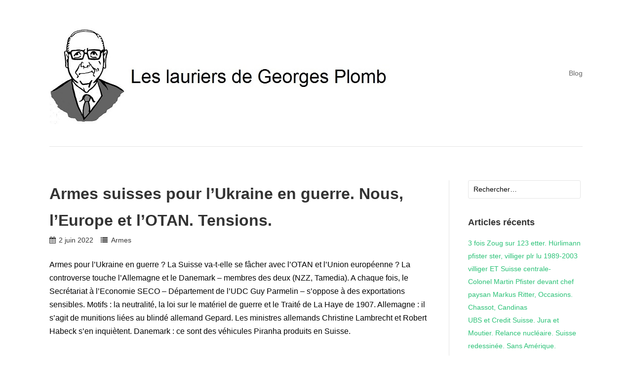

--- FILE ---
content_type: text/html; charset=UTF-8
request_url: https://georges-plomb.ch/2022/06/02/armes-suisses-pour-lukraine-en-guerre-nous-leurope-et-lotan-tensions/
body_size: 13301
content:
<!DOCTYPE html>
<html lang="fr-FR">
<head>
<meta charset="UTF-8">
<link rel="profile" href="http://gmpg.org/xfn/11">
<link rel="pingback" href="https://georges-plomb.ch/xmlrpc.php">

<title>Armes suisses pour l&rsquo;Ukraine en guerre. Nous, l&rsquo;Europe et l&rsquo;OTAN. Tensions. &#8211; Les lauriers de Georges Plomb</title>
<meta name='robots' content='max-image-preview:large' />
<link rel="alternate" type="application/rss+xml" title="Les lauriers de Georges Plomb &raquo; Flux" href="https://georges-plomb.ch/feed/" />
<link rel="alternate" type="application/rss+xml" title="Les lauriers de Georges Plomb &raquo; Flux des commentaires" href="https://georges-plomb.ch/comments/feed/" />
<link rel="alternate" title="oEmbed (JSON)" type="application/json+oembed" href="https://georges-plomb.ch/wp-json/oembed/1.0/embed?url=https%3A%2F%2Fgeorges-plomb.ch%2F2022%2F06%2F02%2Farmes-suisses-pour-lukraine-en-guerre-nous-leurope-et-lotan-tensions%2F" />
<link rel="alternate" title="oEmbed (XML)" type="text/xml+oembed" href="https://georges-plomb.ch/wp-json/oembed/1.0/embed?url=https%3A%2F%2Fgeorges-plomb.ch%2F2022%2F06%2F02%2Farmes-suisses-pour-lukraine-en-guerre-nous-leurope-et-lotan-tensions%2F&#038;format=xml" />
		<!-- This site uses the Google Analytics by MonsterInsights plugin v9.11.1 - Using Analytics tracking - https://www.monsterinsights.com/ -->
		<!-- Remarque : MonsterInsights n’est actuellement pas configuré sur ce site. Le propriétaire doit authentifier son compte Google Analytics dans les réglages de MonsterInsights.  -->
					<!-- No tracking code set -->
				<!-- / Google Analytics by MonsterInsights -->
		<style id='wp-img-auto-sizes-contain-inline-css' type='text/css'>
img:is([sizes=auto i],[sizes^="auto," i]){contain-intrinsic-size:3000px 1500px}
/*# sourceURL=wp-img-auto-sizes-contain-inline-css */
</style>
<style id='wp-emoji-styles-inline-css' type='text/css'>

	img.wp-smiley, img.emoji {
		display: inline !important;
		border: none !important;
		box-shadow: none !important;
		height: 1em !important;
		width: 1em !important;
		margin: 0 0.07em !important;
		vertical-align: -0.1em !important;
		background: none !important;
		padding: 0 !important;
	}
/*# sourceURL=wp-emoji-styles-inline-css */
</style>
<style id='wp-block-library-inline-css' type='text/css'>
:root{--wp-block-synced-color:#7a00df;--wp-block-synced-color--rgb:122,0,223;--wp-bound-block-color:var(--wp-block-synced-color);--wp-editor-canvas-background:#ddd;--wp-admin-theme-color:#007cba;--wp-admin-theme-color--rgb:0,124,186;--wp-admin-theme-color-darker-10:#006ba1;--wp-admin-theme-color-darker-10--rgb:0,107,160.5;--wp-admin-theme-color-darker-20:#005a87;--wp-admin-theme-color-darker-20--rgb:0,90,135;--wp-admin-border-width-focus:2px}@media (min-resolution:192dpi){:root{--wp-admin-border-width-focus:1.5px}}.wp-element-button{cursor:pointer}:root .has-very-light-gray-background-color{background-color:#eee}:root .has-very-dark-gray-background-color{background-color:#313131}:root .has-very-light-gray-color{color:#eee}:root .has-very-dark-gray-color{color:#313131}:root .has-vivid-green-cyan-to-vivid-cyan-blue-gradient-background{background:linear-gradient(135deg,#00d084,#0693e3)}:root .has-purple-crush-gradient-background{background:linear-gradient(135deg,#34e2e4,#4721fb 50%,#ab1dfe)}:root .has-hazy-dawn-gradient-background{background:linear-gradient(135deg,#faaca8,#dad0ec)}:root .has-subdued-olive-gradient-background{background:linear-gradient(135deg,#fafae1,#67a671)}:root .has-atomic-cream-gradient-background{background:linear-gradient(135deg,#fdd79a,#004a59)}:root .has-nightshade-gradient-background{background:linear-gradient(135deg,#330968,#31cdcf)}:root .has-midnight-gradient-background{background:linear-gradient(135deg,#020381,#2874fc)}:root{--wp--preset--font-size--normal:16px;--wp--preset--font-size--huge:42px}.has-regular-font-size{font-size:1em}.has-larger-font-size{font-size:2.625em}.has-normal-font-size{font-size:var(--wp--preset--font-size--normal)}.has-huge-font-size{font-size:var(--wp--preset--font-size--huge)}.has-text-align-center{text-align:center}.has-text-align-left{text-align:left}.has-text-align-right{text-align:right}.has-fit-text{white-space:nowrap!important}#end-resizable-editor-section{display:none}.aligncenter{clear:both}.items-justified-left{justify-content:flex-start}.items-justified-center{justify-content:center}.items-justified-right{justify-content:flex-end}.items-justified-space-between{justify-content:space-between}.screen-reader-text{border:0;clip-path:inset(50%);height:1px;margin:-1px;overflow:hidden;padding:0;position:absolute;width:1px;word-wrap:normal!important}.screen-reader-text:focus{background-color:#ddd;clip-path:none;color:#444;display:block;font-size:1em;height:auto;left:5px;line-height:normal;padding:15px 23px 14px;text-decoration:none;top:5px;width:auto;z-index:100000}html :where(.has-border-color){border-style:solid}html :where([style*=border-top-color]){border-top-style:solid}html :where([style*=border-right-color]){border-right-style:solid}html :where([style*=border-bottom-color]){border-bottom-style:solid}html :where([style*=border-left-color]){border-left-style:solid}html :where([style*=border-width]){border-style:solid}html :where([style*=border-top-width]){border-top-style:solid}html :where([style*=border-right-width]){border-right-style:solid}html :where([style*=border-bottom-width]){border-bottom-style:solid}html :where([style*=border-left-width]){border-left-style:solid}html :where(img[class*=wp-image-]){height:auto;max-width:100%}:where(figure){margin:0 0 1em}html :where(.is-position-sticky){--wp-admin--admin-bar--position-offset:var(--wp-admin--admin-bar--height,0px)}@media screen and (max-width:600px){html :where(.is-position-sticky){--wp-admin--admin-bar--position-offset:0px}}

/*# sourceURL=wp-block-library-inline-css */
</style><style id='global-styles-inline-css' type='text/css'>
:root{--wp--preset--aspect-ratio--square: 1;--wp--preset--aspect-ratio--4-3: 4/3;--wp--preset--aspect-ratio--3-4: 3/4;--wp--preset--aspect-ratio--3-2: 3/2;--wp--preset--aspect-ratio--2-3: 2/3;--wp--preset--aspect-ratio--16-9: 16/9;--wp--preset--aspect-ratio--9-16: 9/16;--wp--preset--color--black: #000000;--wp--preset--color--cyan-bluish-gray: #abb8c3;--wp--preset--color--white: #ffffff;--wp--preset--color--pale-pink: #f78da7;--wp--preset--color--vivid-red: #cf2e2e;--wp--preset--color--luminous-vivid-orange: #ff6900;--wp--preset--color--luminous-vivid-amber: #fcb900;--wp--preset--color--light-green-cyan: #7bdcb5;--wp--preset--color--vivid-green-cyan: #00d084;--wp--preset--color--pale-cyan-blue: #8ed1fc;--wp--preset--color--vivid-cyan-blue: #0693e3;--wp--preset--color--vivid-purple: #9b51e0;--wp--preset--gradient--vivid-cyan-blue-to-vivid-purple: linear-gradient(135deg,rgb(6,147,227) 0%,rgb(155,81,224) 100%);--wp--preset--gradient--light-green-cyan-to-vivid-green-cyan: linear-gradient(135deg,rgb(122,220,180) 0%,rgb(0,208,130) 100%);--wp--preset--gradient--luminous-vivid-amber-to-luminous-vivid-orange: linear-gradient(135deg,rgb(252,185,0) 0%,rgb(255,105,0) 100%);--wp--preset--gradient--luminous-vivid-orange-to-vivid-red: linear-gradient(135deg,rgb(255,105,0) 0%,rgb(207,46,46) 100%);--wp--preset--gradient--very-light-gray-to-cyan-bluish-gray: linear-gradient(135deg,rgb(238,238,238) 0%,rgb(169,184,195) 100%);--wp--preset--gradient--cool-to-warm-spectrum: linear-gradient(135deg,rgb(74,234,220) 0%,rgb(151,120,209) 20%,rgb(207,42,186) 40%,rgb(238,44,130) 60%,rgb(251,105,98) 80%,rgb(254,248,76) 100%);--wp--preset--gradient--blush-light-purple: linear-gradient(135deg,rgb(255,206,236) 0%,rgb(152,150,240) 100%);--wp--preset--gradient--blush-bordeaux: linear-gradient(135deg,rgb(254,205,165) 0%,rgb(254,45,45) 50%,rgb(107,0,62) 100%);--wp--preset--gradient--luminous-dusk: linear-gradient(135deg,rgb(255,203,112) 0%,rgb(199,81,192) 50%,rgb(65,88,208) 100%);--wp--preset--gradient--pale-ocean: linear-gradient(135deg,rgb(255,245,203) 0%,rgb(182,227,212) 50%,rgb(51,167,181) 100%);--wp--preset--gradient--electric-grass: linear-gradient(135deg,rgb(202,248,128) 0%,rgb(113,206,126) 100%);--wp--preset--gradient--midnight: linear-gradient(135deg,rgb(2,3,129) 0%,rgb(40,116,252) 100%);--wp--preset--font-size--small: 13px;--wp--preset--font-size--medium: 20px;--wp--preset--font-size--large: 36px;--wp--preset--font-size--x-large: 42px;--wp--preset--spacing--20: 0.44rem;--wp--preset--spacing--30: 0.67rem;--wp--preset--spacing--40: 1rem;--wp--preset--spacing--50: 1.5rem;--wp--preset--spacing--60: 2.25rem;--wp--preset--spacing--70: 3.38rem;--wp--preset--spacing--80: 5.06rem;--wp--preset--shadow--natural: 6px 6px 9px rgba(0, 0, 0, 0.2);--wp--preset--shadow--deep: 12px 12px 50px rgba(0, 0, 0, 0.4);--wp--preset--shadow--sharp: 6px 6px 0px rgba(0, 0, 0, 0.2);--wp--preset--shadow--outlined: 6px 6px 0px -3px rgb(255, 255, 255), 6px 6px rgb(0, 0, 0);--wp--preset--shadow--crisp: 6px 6px 0px rgb(0, 0, 0);}:where(.is-layout-flex){gap: 0.5em;}:where(.is-layout-grid){gap: 0.5em;}body .is-layout-flex{display: flex;}.is-layout-flex{flex-wrap: wrap;align-items: center;}.is-layout-flex > :is(*, div){margin: 0;}body .is-layout-grid{display: grid;}.is-layout-grid > :is(*, div){margin: 0;}:where(.wp-block-columns.is-layout-flex){gap: 2em;}:where(.wp-block-columns.is-layout-grid){gap: 2em;}:where(.wp-block-post-template.is-layout-flex){gap: 1.25em;}:where(.wp-block-post-template.is-layout-grid){gap: 1.25em;}.has-black-color{color: var(--wp--preset--color--black) !important;}.has-cyan-bluish-gray-color{color: var(--wp--preset--color--cyan-bluish-gray) !important;}.has-white-color{color: var(--wp--preset--color--white) !important;}.has-pale-pink-color{color: var(--wp--preset--color--pale-pink) !important;}.has-vivid-red-color{color: var(--wp--preset--color--vivid-red) !important;}.has-luminous-vivid-orange-color{color: var(--wp--preset--color--luminous-vivid-orange) !important;}.has-luminous-vivid-amber-color{color: var(--wp--preset--color--luminous-vivid-amber) !important;}.has-light-green-cyan-color{color: var(--wp--preset--color--light-green-cyan) !important;}.has-vivid-green-cyan-color{color: var(--wp--preset--color--vivid-green-cyan) !important;}.has-pale-cyan-blue-color{color: var(--wp--preset--color--pale-cyan-blue) !important;}.has-vivid-cyan-blue-color{color: var(--wp--preset--color--vivid-cyan-blue) !important;}.has-vivid-purple-color{color: var(--wp--preset--color--vivid-purple) !important;}.has-black-background-color{background-color: var(--wp--preset--color--black) !important;}.has-cyan-bluish-gray-background-color{background-color: var(--wp--preset--color--cyan-bluish-gray) !important;}.has-white-background-color{background-color: var(--wp--preset--color--white) !important;}.has-pale-pink-background-color{background-color: var(--wp--preset--color--pale-pink) !important;}.has-vivid-red-background-color{background-color: var(--wp--preset--color--vivid-red) !important;}.has-luminous-vivid-orange-background-color{background-color: var(--wp--preset--color--luminous-vivid-orange) !important;}.has-luminous-vivid-amber-background-color{background-color: var(--wp--preset--color--luminous-vivid-amber) !important;}.has-light-green-cyan-background-color{background-color: var(--wp--preset--color--light-green-cyan) !important;}.has-vivid-green-cyan-background-color{background-color: var(--wp--preset--color--vivid-green-cyan) !important;}.has-pale-cyan-blue-background-color{background-color: var(--wp--preset--color--pale-cyan-blue) !important;}.has-vivid-cyan-blue-background-color{background-color: var(--wp--preset--color--vivid-cyan-blue) !important;}.has-vivid-purple-background-color{background-color: var(--wp--preset--color--vivid-purple) !important;}.has-black-border-color{border-color: var(--wp--preset--color--black) !important;}.has-cyan-bluish-gray-border-color{border-color: var(--wp--preset--color--cyan-bluish-gray) !important;}.has-white-border-color{border-color: var(--wp--preset--color--white) !important;}.has-pale-pink-border-color{border-color: var(--wp--preset--color--pale-pink) !important;}.has-vivid-red-border-color{border-color: var(--wp--preset--color--vivid-red) !important;}.has-luminous-vivid-orange-border-color{border-color: var(--wp--preset--color--luminous-vivid-orange) !important;}.has-luminous-vivid-amber-border-color{border-color: var(--wp--preset--color--luminous-vivid-amber) !important;}.has-light-green-cyan-border-color{border-color: var(--wp--preset--color--light-green-cyan) !important;}.has-vivid-green-cyan-border-color{border-color: var(--wp--preset--color--vivid-green-cyan) !important;}.has-pale-cyan-blue-border-color{border-color: var(--wp--preset--color--pale-cyan-blue) !important;}.has-vivid-cyan-blue-border-color{border-color: var(--wp--preset--color--vivid-cyan-blue) !important;}.has-vivid-purple-border-color{border-color: var(--wp--preset--color--vivid-purple) !important;}.has-vivid-cyan-blue-to-vivid-purple-gradient-background{background: var(--wp--preset--gradient--vivid-cyan-blue-to-vivid-purple) !important;}.has-light-green-cyan-to-vivid-green-cyan-gradient-background{background: var(--wp--preset--gradient--light-green-cyan-to-vivid-green-cyan) !important;}.has-luminous-vivid-amber-to-luminous-vivid-orange-gradient-background{background: var(--wp--preset--gradient--luminous-vivid-amber-to-luminous-vivid-orange) !important;}.has-luminous-vivid-orange-to-vivid-red-gradient-background{background: var(--wp--preset--gradient--luminous-vivid-orange-to-vivid-red) !important;}.has-very-light-gray-to-cyan-bluish-gray-gradient-background{background: var(--wp--preset--gradient--very-light-gray-to-cyan-bluish-gray) !important;}.has-cool-to-warm-spectrum-gradient-background{background: var(--wp--preset--gradient--cool-to-warm-spectrum) !important;}.has-blush-light-purple-gradient-background{background: var(--wp--preset--gradient--blush-light-purple) !important;}.has-blush-bordeaux-gradient-background{background: var(--wp--preset--gradient--blush-bordeaux) !important;}.has-luminous-dusk-gradient-background{background: var(--wp--preset--gradient--luminous-dusk) !important;}.has-pale-ocean-gradient-background{background: var(--wp--preset--gradient--pale-ocean) !important;}.has-electric-grass-gradient-background{background: var(--wp--preset--gradient--electric-grass) !important;}.has-midnight-gradient-background{background: var(--wp--preset--gradient--midnight) !important;}.has-small-font-size{font-size: var(--wp--preset--font-size--small) !important;}.has-medium-font-size{font-size: var(--wp--preset--font-size--medium) !important;}.has-large-font-size{font-size: var(--wp--preset--font-size--large) !important;}.has-x-large-font-size{font-size: var(--wp--preset--font-size--x-large) !important;}
/*# sourceURL=global-styles-inline-css */
</style>

<style id='classic-theme-styles-inline-css' type='text/css'>
/*! This file is auto-generated */
.wp-block-button__link{color:#fff;background-color:#32373c;border-radius:9999px;box-shadow:none;text-decoration:none;padding:calc(.667em + 2px) calc(1.333em + 2px);font-size:1.125em}.wp-block-file__button{background:#32373c;color:#fff;text-decoration:none}
/*# sourceURL=/wp-includes/css/classic-themes.min.css */
</style>
<link rel='stylesheet' id='puro-style-css' href='https://georges-plomb.ch/wp-content/themes/puro/style.css' type='text/css' media='all' />
<link rel='stylesheet' id='font-awesome-css' href='https://georges-plomb.ch/wp-content/themes/puro/font-awesome/css/font-awesome.min.css' type='text/css' media='all' />
<script type="text/javascript" src="https://georges-plomb.ch/wp-includes/js/jquery/jquery.min.js" id="jquery-core-js"></script>
<script type="text/javascript" src="https://georges-plomb.ch/wp-includes/js/jquery/jquery-migrate.min.js" id="jquery-migrate-js"></script>
<script type="text/javascript" src="https://georges-plomb.ch/wp-content/themes/puro/js/jquery.theme-main.min.js" id="puro-main-js"></script>
<script type="text/javascript" src="https://georges-plomb.ch/wp-content/themes/puro/js/skip-link-focus-fix.js" id="puro-skip-link-focus-fix-js"></script>
<script type="text/javascript" src="https://georges-plomb.ch/wp-content/themes/puro/js/jquery.fitvids.min.js" id="jquery-fitvids-js"></script>
<link rel="https://api.w.org/" href="https://georges-plomb.ch/wp-json/" /><link rel="alternate" title="JSON" type="application/json" href="https://georges-plomb.ch/wp-json/wp/v2/posts/6853" /><link rel="EditURI" type="application/rsd+xml" title="RSD" href="https://georges-plomb.ch/xmlrpc.php?rsd" />
<meta name="generator" content="WordPress 6.9" />
<link rel="canonical" href="https://georges-plomb.ch/2022/06/02/armes-suisses-pour-lukraine-en-guerre-nous-leurope-et-lotan-tensions/" />
<link rel='shortlink' href='https://georges-plomb.ch/?p=6853' />
	<style type="text/css" id="puro-menu-css"> 
		@media (max-width: 768px) {
			.site-branding { float: left }
			.rtl .site-branding { float: right; padding-right: 0 }
			.responsive-menu .main-navigation ul { display: none } 
			.responsive-menu .menu-toggle { display: block }
			.main-navigation { float: right }
		}			
	</style>
	<meta name="viewport" content="width=device-width, initial-scale=1" /><style type="text/css" id="customizer-css">body, button, input, select, textarea { font-family: "Arial", Arial, Helvetica, sans-serif; font-weight: 400 }  body, button, input, select, textarea, .entry-footer .edit-link a, .page-links .page-links-title, #infinite-footer .blog-credits, #infinite-footer .blog-credits a, .wp-pagenavi a, .wp-pagenavi span { color: #030303; } ::-webkit-input-placeholder { color: #030303; } .entry-header .entry-meta, .entry-header .entry-meta a, .entry-footer, .page-links a span, .comments-area .comment-metadata, .comments-area .comment-metadata a, .site-footer .site-info, .site-footer .theme-attribution, .site-footer .site-info a, .site-footer .theme-attribution a, div[id*="contact-form"] div label span, .paging-navigation .page-numbers, .menu-social-container ul li a:before { color: #363636; }</style><style id="sccss">/* Enter Your Custom CSS Here */
@media (min-width: 1170px) {

	.site-header .site-branding {
		max-width: 75%;
	}

	.main-navigation {
		max-width: 24%;
	}

	.main-navigation ul {
		line-height: 195px;
	}	

}

@media (min-width: 768px) and (max-width: 1170px) {

	.site-header .site-branding {
		text-align: center;
		max-width: 100%;
		width: 100%;
	}

	.main-navigation { 
		float: none;
		max-width: 100%;
	}

	.main-navigation {
		text-align: center;
		max-width: 100%;
		width: 100%;
	}

	.main-navigation ul {
		line-height: normal;
	}

}

.no-tagline .menu-toggle {
	top: -3.5em;
}

/* Entry Titles */

.entry-header h1.entry-title {
    word-break: normal;
}

</style><link rel='stylesheet' id='js-archive-list-css' href='https://georges-plomb.ch/wp-content/plugins/jquery-archive-list-widget/assets/css/jal.css' type='text/css' media='all' />
</head>

<body class="wp-singular post-template-default single single-post postid-6853 single-format-standard wp-theme-puro no-touch resp sidebar">
<div id="page" class="hfeed site">
	<a class="skip-link screen-reader-text" href="#content">Skip to content</a>

	<header id="masthead" class="site-header no-tagline responsive-menu" role="banner">
		<div class="site-header-inner">
			<div class="site-branding">
				<a href="https://georges-plomb.ch/" rel="home"><img src="https://georges-plomb.ch/wp-content/uploads/2015/04/georges_plomb_skizze_783_2001.jpg"  width="783"  height="200"  alt="Les lauriers de Georges Plomb Logo"  /></a>
								
			</div><!-- .site-branding-->			
										<nav id="site-navigation" class="main-navigation" role="navigation">
					<button class="menu-toggle"></button>					<div class="menu-blog-container"><ul id="menu-blog" class="menu"><li id="menu-item-41" class="menu-item menu-item-type-custom menu-item-object-custom menu-item-home menu-item-41"><a href="https://georges-plomb.ch">Blog</a></li>
</ul></div>				</nav><!-- #site-navigation -->
					</div><!-- .site-header-inner -->
	</header><!-- #masthead -->
	
	<div id="content" class="site-content">

	
	<div id="primary" class="content-area">
		<main id="main" class="site-main" role="main">

		
			
<article id="post-6853" class="post-6853 post type-post status-publish format-standard hentry category-armes">
			
	<header class="entry-header">	
		<h1 class="entry-title">Armes suisses pour l&rsquo;Ukraine en guerre. Nous, l&rsquo;Europe et l&rsquo;OTAN. Tensions.</h1>
				<div class="entry-meta">
			<span class="entry-date"><time class="published" datetime="2022-06-02T15:21:34+02:00">2 juin 2022</time><time class="updated" datetime="2022-06-02T15:21:34+02:00">2 juin 2022</time></span><span class="cat-links"><a href="https://georges-plomb.ch/category/armes/" rel="category tag">Armes</a></span>		</div><!-- .entry-meta -->
			</header><!-- .entry-header -->

	<div class="entry-content">
		<p>Armes pour l’Ukraine en guerre ? La Suisse va-t-elle se fâcher avec l’OTAN et l’Union européenne ? La controverse touche l’Allemagne et le Danemark – membres des deux (NZZ, Tamedia). A chaque fois, le Secrétariat à l’Economie SECO – Département de l’UDC Guy Parmelin – s’oppose à des exportations sensibles. Motifs : la neutralité, la loi sur le matériel de guerre et le Traité de La Haye de 1907. Allemagne : il s’agit de munitions liées au blindé allemand Gepard. Les ministres allemands Christine Lambrecht et Robert Habeck s’en inquiètent. Danemark : ce sont des véhicules Piranha produits en Suisse.<span id="more-6853"></span></p>
<p>&nbsp;</p>
<p>Alors ? La Suisse doit-elle faire des exceptions au nom de ses intérêts ? Le Conseil fédéral à 7 tranchera-t-il ? Viola Amherd, cheffe centriste de la Défense, serait plus encline à un assouplissement. Son collègue UDC de l’Economie Guy Parmelin, moins. Parlement divisé. Gerhard Pfister, président du Centre, est partisan d’exportations vers l’Ukraine. Thierry Burkart, PLR, pourrait s’y rallier pour des démocraties. Verts libéraux ouverts. En revanche, le refus dominerait à l’UDC, mais aussi au PSS et chez les Verts.</p>
<p>&nbsp;</p>
<p>Que faire ? La Suisse, en maintenant une application stricte des textes, fait le jeu de l’agression russe de Vladimir Poutine en Ukraine. Au pire, elle favorise ses gains territoriaux. Voire sa victoire finale. Bref, elle irrite l’OTAN et l’Union européenne – avec lesquelles elle s’efforce de se rapprocher. En se montrant flexible, elle donne certes à la neutralité une nouvelle tonalité. Mais elle montre aussi qu’on ne peut traiter sur pied d’égalité agressés et agresseurs. Voire démocraties en devenir et dictatures affirmées. Sinon ?</p>
<p>&nbsp;</p>
<p>&nbsp;</p>
<p>&nbsp;</p>
<p>&nbsp;</p>
<p>&nbsp;</p>
<p>&nbsp;</p>
<p>&nbsp;</p>
<p>&nbsp;</p>
<p>&nbsp;</p>
<p>&nbsp;</p>
<p>&nbsp;</p>
<p>&nbsp;</p>
<p>&nbsp;</p>
<p>&nbsp;</p>
<p>&nbsp;</p>
<p>&nbsp;</p>
<p>&nbsp;</p>
<p>&nbsp;</p>
<p>&nbsp;</p>
<p>&nbsp;</p>
<p>&nbsp;</p>
<p>&nbsp;</p>
<p>&nbsp;</p>
<p>&nbsp;</p>
<p>&nbsp;</p>
<p>&nbsp;</p>
<p>&nbsp;</p>
<p>&nbsp;</p>
<p>&nbsp;</p>
<p>&nbsp;</p>
<p>&nbsp;</p>
<p>&nbsp;</p>
<p>&nbsp;</p>
			</div><!-- .entry-content -->
	
	<footer class="entry-footer">
				<div id="fb-root"></div>
		<script type="text/javascript">
			(function(d, s, id) {
		  var js, fjs = d.getElementsByTagName(s)[0];
		  if (d.getElementById(id)) return;
		  js = d.createElement(s); js.id = id;
		  js.src = "//connect.facebook.net/en_GB/all.js#xfbml=1";
		  fjs.parentNode.insertBefore(js, fjs);
		}(document, 'script', 'facebook-jssdk'));
		</script>
				<script type="text/javascript">
			// Google Plus One
			(function () {
				var po = document.createElement( 'script' );
				po.type = 'text/javascript';
				po.async = true;
				po.src = 'https://apis.google.com/js/plusone.js';
				var s = document.getElementsByTagName( 'script' )[0];
				s.parentNode.insertBefore( po, s );
			})();
		</script>
				<script src="//platform.linkedin.com/in.js" type="text/javascript"> lang: en_US</script>
			<ul class="share-buttons">
		<li class="network facebook" style="width:97px">

			<div
				class="fb-like"
				data-href="https://georges-plomb.ch/2022/06/02/armes-suisses-pour-lukraine-en-guerre-nous-leurope-et-lotan-tensions/"
				data-width="97"
				data-layout="button_count"
				data-send="false"
				data-height="21"
				data-show-faces="false"
				data-action="like"></div>
		</li>

		<li class="network twitter" style="width:97px">
						<iframe allowtransparency="true" frameborder="0" scrolling="no" src="https://platform.twitter.com/widgets/tweet_button.html?url=https://georges-plomb.ch/2022/06/02/armes-suisses-pour-lukraine-en-guerre-nous-leurope-et-lotan-tensions/&amp;text=Armes suisses pour l&rsquo;Ukraine en guerre. Nous, l&rsquo;Europe et l&rsquo;OTAN. Tensions.&amp;related" style="width:97px; height:20px;"></iframe>
		</li>

		<li class="network plusone" style="width:97px">
			<div class="g-plusone" data-size="medium" data-width="160"></div>
		</li>

		<li class="network linkedin" style="width:97px;margin-left: -19px;">
			<script type="IN/Share" data-counter="right"></script>
		</li>
	</ul>
				</footer><!-- .entry-footer -->		
</article><!-- #post-## -->
			
	<nav class="navigation post-navigation" aria-label="Publications">
		<h2 class="screen-reader-text">Navigation de l’article</h2>
		<div class="nav-links"><div class="nav-previous"><a href="https://georges-plomb.ch/2022/06/01/conseil-federal-a-9-postfinance-privatisee-ssr-revue-et-diminuee-matchs-acharnes/" rel="prev">Conseil fédéral à 9? PostFinance privatisée? SSR revue et diminuée? Matchs acharnés.</a></div><div class="nav-next"><a href="https://georges-plomb.ch/2022/06/03/ukraine-initiatives-contre-les-exportations-darmes-roles-inverses-debat-trouble/" rel="next">Ukraine. Initiatives contre les exportations d&rsquo;armes. Rôles inversés. Débat troublé.</a></div></div>
	</nav>
						

			
		
		</main><!-- #main -->
	</div><!-- #primary -->

	
<div id="secondary" class="widget-area" role="complementary">
	<aside id="search-2" class="widget widget_search"><form role="search" method="get" class="search-form" action="https://georges-plomb.ch/">
				<label>
					<span class="screen-reader-text">Rechercher :</span>
					<input type="search" class="search-field" placeholder="Rechercher…" value="" name="s" />
				</label>
				<input type="submit" class="search-submit" value="Rechercher" />
			</form></aside>
		<aside id="recent-posts-2" class="widget widget_recent_entries">
		<h3 class="widget-title">Articles récents</h3>
		<ul>
											<li>
					<a href="https://georges-plomb.ch/2025/03/14/3-fois-zoug-sur-123-tter-hurlimann-pfister-ster-villiger-plr-lu-1989-2003-villiger-rt-la-suisse-centrale/">3 fois Zoug sur 123 etter. Hürlimann pfister ster, villiger plr lu 1989-2003 villiger ET Suisse centrale-</a>
									</li>
											<li>
					<a href="https://georges-plomb.ch/2025/03/12/martin-pfister/">Colonel Martin Pfister devant chef paysan Markus Ritter, Occasions. Chassot, Candinas</a>
									</li>
											<li>
					<a href="https://georges-plomb.ch/2025/03/11/ubs-et-credit-suisse-jura-et-moutier-relance-nucleaire-suisse-redessinee-choc-trump/">UBS et Credit Suisse. Jura et Moutier. Relance nucléaire. Suisse redessinée. Sans Amérique.</a>
									</li>
											<li>
					<a href="https://georges-plomb.ch/2025/03/09/10573/">Suisse-Trump &#8211; guerre commeciale? Canada sans Trudeau. Carney, comme Draghi.</a>
									</li>
											<li>
					<a href="https://georges-plomb.ch/2025/03/08/8-et-12-mars-2025-journee-de-la-femme-feminicides-luttes-au-profit-de-qui/">8 et 12 mars 2025. Journée de la femme. Féminicides. Luttes. Au profit de qui?</a>
									</li>
					</ul>

		</aside><aside id="categories-2" class="widget widget_categories"><h3 class="widget-title">Catégories</h3>
			<ul>
					<li class="cat-item cat-item-11"><a href="https://georges-plomb.ch/category/administration/">Administration</a> (5)
</li>
	<li class="cat-item cat-item-12"><a href="https://georges-plomb.ch/category/affaires-sociales/">Affaires sociales</a> (5)
</li>
	<li class="cat-item cat-item-111"><a href="https://georges-plomb.ch/category/age/">Age</a> (3)
</li>
	<li class="cat-item cat-item-13"><a href="https://georges-plomb.ch/category/agriculture/">Agriculture</a> (18)
</li>
	<li class="cat-item cat-item-107"><a href="https://georges-plomb.ch/category/animaux/">Animaux</a> (2)
</li>
	<li class="cat-item cat-item-89"><a href="https://georges-plomb.ch/category/argent/">Argent</a> (6)
</li>
	<li class="cat-item cat-item-14"><a href="https://georges-plomb.ch/category/argent-en-politique/">Argent en politique</a> (17)
</li>
	<li class="cat-item cat-item-16"><a href="https://georges-plomb.ch/category/armee/">Armée</a> (88)
</li>
	<li class="cat-item cat-item-15"><a href="https://georges-plomb.ch/category/armes/">Armes</a> (22)
</li>
	<li class="cat-item cat-item-17"><a href="https://georges-plomb.ch/category/asile/">Asile</a> (19)
</li>
	<li class="cat-item cat-item-19"><a href="https://georges-plomb.ch/category/banques/">Banques</a> (25)
</li>
	<li class="cat-item cat-item-20"><a href="https://georges-plomb.ch/category/cantons/">Cantons</a> (76)
</li>
	<li class="cat-item cat-item-94"><a href="https://georges-plomb.ch/category/centre/">Centre</a> (8)
</li>
	<li class="cat-item cat-item-21"><a href="https://georges-plomb.ch/category/cinema/">Cinéma</a> (1)
</li>
	<li class="cat-item cat-item-118"><a href="https://georges-plomb.ch/category/collegialite/">Collégialité</a> (2)
</li>
	<li class="cat-item cat-item-22"><a href="https://georges-plomb.ch/category/conseil-des-etats/">Conseil des Etats</a> (14)
</li>
	<li class="cat-item cat-item-23"><a href="https://georges-plomb.ch/category/conseil-federal/">Conseil fédéral</a> (215)
</li>
	<li class="cat-item cat-item-24"><a href="https://georges-plomb.ch/category/constitution/">Constitution</a> (6)
</li>
	<li class="cat-item cat-item-25"><a href="https://georges-plomb.ch/category/criminalite/">Criminalité</a> (1)
</li>
	<li class="cat-item cat-item-26"><a href="https://georges-plomb.ch/category/crises/">Crises</a> (10)
</li>
	<li class="cat-item cat-item-27"><a href="https://georges-plomb.ch/category/culture/">Culture</a> (2)
</li>
	<li class="cat-item cat-item-30"><a href="https://georges-plomb.ch/category/delits-sexuels/">Délits sexuels</a> (1)
</li>
	<li class="cat-item cat-item-31"><a href="https://georges-plomb.ch/category/democrates-chretiens/">Démocrates-chrétiens</a> (35)
</li>
	<li class="cat-item cat-item-97"><a href="https://georges-plomb.ch/category/democratie/">Démocratie</a> (61)
</li>
	<li class="cat-item cat-item-32"><a href="https://georges-plomb.ch/category/departements-federaux/">Départements fédéraux</a> (6)
</li>
	<li class="cat-item cat-item-110"><a href="https://georges-plomb.ch/category/diplomatie/">Diplomatie</a> (3)
</li>
	<li class="cat-item cat-item-10"><a href="https://georges-plomb.ch/category/droites/">Droites</a> (26)
</li>
	<li class="cat-item cat-item-28"><a href="https://georges-plomb.ch/category/droits-humains/">Droits humains</a> (90)
</li>
	<li class="cat-item cat-item-29"><a href="https://georges-plomb.ch/category/droits-sociaux/">Droits sociaux</a> (72)
</li>
	<li class="cat-item cat-item-33"><a href="https://georges-plomb.ch/category/ecole/">Ecole</a> (1)
</li>
	<li class="cat-item cat-item-34"><a href="https://georges-plomb.ch/category/economie/">Economie</a> (24)
</li>
	<li class="cat-item cat-item-35"><a href="https://georges-plomb.ch/category/economie-mondiale/">Economie mondiale</a> (56)
</li>
	<li class="cat-item cat-item-8"><a href="https://georges-plomb.ch/category/elections/">Elections</a> (74)
</li>
	<li class="cat-item cat-item-36"><a href="https://georges-plomb.ch/category/energie/">Energie</a> (31)
</li>
	<li class="cat-item cat-item-37"><a href="https://georges-plomb.ch/category/environnement/">Environnement</a> (53)
</li>
	<li class="cat-item cat-item-101"><a href="https://georges-plomb.ch/category/etat/">Etat</a> (2)
</li>
	<li class="cat-item cat-item-38"><a href="https://georges-plomb.ch/category/etat-de-droit/">Etat de droit</a> (52)
</li>
	<li class="cat-item cat-item-39"><a href="https://georges-plomb.ch/category/etat-social/">Etat social</a> (1)
</li>
	<li class="cat-item cat-item-9"><a href="https://georges-plomb.ch/category/etranger/">Etranger</a> (1)
</li>
	<li class="cat-item cat-item-40"><a href="https://georges-plomb.ch/category/etrangers/">Etrangers</a> (34)
</li>
	<li class="cat-item cat-item-41"><a href="https://georges-plomb.ch/category/europe/">Europe</a> (219)
</li>
	<li class="cat-item cat-item-42"><a href="https://georges-plomb.ch/category/evasion-fiscale/">Evasion fiscale</a> (1)
</li>
	<li class="cat-item cat-item-124"><a href="https://georges-plomb.ch/category/extreme-droite/">Extrême-droite</a> (1)
</li>
	<li class="cat-item cat-item-43"><a href="https://georges-plomb.ch/category/famille/">Famille</a> (10)
</li>
	<li class="cat-item cat-item-6"><a href="https://georges-plomb.ch/category/femmes/">Femmes</a> (89)
</li>
	<li class="cat-item cat-item-44"><a href="https://georges-plomb.ch/category/femmes-hommes/">Femmes-hommes</a> (39)
</li>
	<li class="cat-item cat-item-109"><a href="https://georges-plomb.ch/category/finances/">Finances</a> (1)
</li>
	<li class="cat-item cat-item-45"><a href="https://georges-plomb.ch/category/formation/">Formation</a> (1)
</li>
	<li class="cat-item cat-item-125"><a href="https://georges-plomb.ch/category/formule-magique/">Formule magique</a> (1)
</li>
	<li class="cat-item cat-item-46"><a href="https://georges-plomb.ch/category/fraude-fiscale/">Fraude fiscale</a> (1)
</li>
	<li class="cat-item cat-item-96"><a href="https://georges-plomb.ch/category/freins-et-contrepoids/">Freins et contrepoids</a> (9)
</li>
	<li class="cat-item cat-item-93"><a href="https://georges-plomb.ch/category/frontieres/">Frontières</a> (1)
</li>
	<li class="cat-item cat-item-98"><a href="https://georges-plomb.ch/category/gauche-droite/">Gauche-Droite</a> (12)
</li>
	<li class="cat-item cat-item-95"><a href="https://georges-plomb.ch/category/gauches/">Gauches</a> (2)
</li>
	<li class="cat-item cat-item-87"><a href="https://georges-plomb.ch/category/groupes-de-pression/">Groupes de pression</a> (3)
</li>
	<li class="cat-item cat-item-92"><a href="https://georges-plomb.ch/category/guerre/">Guerre</a> (66)
</li>
	<li class="cat-item cat-item-47"><a href="https://georges-plomb.ch/category/histoire/">Histoire</a> (2)
</li>
	<li class="cat-item cat-item-48"><a href="https://georges-plomb.ch/category/impots/">Impôts</a> (19)
</li>
	<li class="cat-item cat-item-49"><a href="https://georges-plomb.ch/category/independants/">Indépendants</a> (1)
</li>
	<li class="cat-item cat-item-104"><a href="https://georges-plomb.ch/category/israel-palestine/">Israël-Palestine</a> (6)
</li>
	<li class="cat-item cat-item-50"><a href="https://georges-plomb.ch/category/jeunes/">Jeunes</a> (6)
</li>
	<li class="cat-item cat-item-51"><a href="https://georges-plomb.ch/category/justice/">Justice</a> (14)
</li>
	<li class="cat-item cat-item-52"><a href="https://georges-plomb.ch/category/langues/">Langues</a> (61)
</li>
	<li class="cat-item cat-item-123"><a href="https://georges-plomb.ch/category/le-centre/">Le Centre</a> (2)
</li>
	<li class="cat-item cat-item-53"><a href="https://georges-plomb.ch/category/liberaux-radicaux/">Libéraux-radicaux</a> (28)
</li>
	<li class="cat-item cat-item-99"><a href="https://georges-plomb.ch/category/manifestations/">Manifestations</a> (1)
</li>
	<li class="cat-item cat-item-56"><a href="https://georges-plomb.ch/category/medias/">Médias</a> (69)
</li>
	<li class="cat-item cat-item-86"><a href="https://georges-plomb.ch/category/minorites/">Minorités</a> (1)
</li>
	<li class="cat-item cat-item-100"><a href="https://georges-plomb.ch/category/monde/">Monde</a> (3)
</li>
	<li class="cat-item cat-item-54"><a href="https://georges-plomb.ch/category/mondialisation/">Mondialisation</a> (3)
</li>
	<li class="cat-item cat-item-55"><a href="https://georges-plomb.ch/category/monnaie/">Monnaie</a> (3)
</li>
	<li class="cat-item cat-item-90"><a href="https://georges-plomb.ch/category/mort/">Mort</a> (2)
</li>
	<li class="cat-item cat-item-88"><a href="https://georges-plomb.ch/category/neutralite/">Neutralité</a> (36)
</li>
	<li class="cat-item cat-item-122"><a href="https://georges-plomb.ch/category/nucleaire/">Nucléaire</a> (6)
</li>
	<li class="cat-item cat-item-57"><a href="https://georges-plomb.ch/category/onu/">ONU</a> (25)
</li>
	<li class="cat-item cat-item-106"><a href="https://georges-plomb.ch/category/paix/">Paix</a> (26)
</li>
	<li class="cat-item cat-item-58"><a href="https://georges-plomb.ch/category/parlement/">Parlement</a> (59)
</li>
	<li class="cat-item cat-item-59"><a href="https://georges-plomb.ch/category/parti-bourgeois-democrate/">Parti bourgeois démocrate</a> (2)
</li>
	<li class="cat-item cat-item-60"><a href="https://georges-plomb.ch/category/parti-bourgeois-democratique/">Parti bourgeois démocratique</a> (5)
</li>
	<li class="cat-item cat-item-61"><a href="https://georges-plomb.ch/category/partis/">Partis</a> (56)
</li>
	<li class="cat-item cat-item-62"><a href="https://georges-plomb.ch/category/patrie/">Patrie</a> (171)
</li>
	<li class="cat-item cat-item-63"><a href="https://georges-plomb.ch/category/patrons/">Patrons</a> (5)
</li>
	<li class="cat-item cat-item-64"><a href="https://georges-plomb.ch/category/peuple/">Peuple</a> (147)
</li>
	<li class="cat-item cat-item-120"><a href="https://georges-plomb.ch/category/peuple-et-cantons/">Peuple et Cantons</a> (4)
</li>
	<li class="cat-item cat-item-7"><a href="https://georges-plomb.ch/category/politique-internationale/">Politique internationale</a> (227)
</li>
	<li class="cat-item cat-item-116"><a href="https://georges-plomb.ch/category/pouvoir-dachat/">Pouvoir d&#039;achat</a> (1)
</li>
	<li class="cat-item cat-item-65"><a href="https://georges-plomb.ch/category/pouvoir-federal/">Pouvoir fédéral</a> (120)
</li>
	<li class="cat-item cat-item-66"><a href="https://georges-plomb.ch/category/pouvoir-suisse/">Pouvoir suisse</a> (166)
</li>
	<li class="cat-item cat-item-67"><a href="https://georges-plomb.ch/category/presidence-de-la-confederation/">Présidence de la Confédération</a> (25)
</li>
	<li class="cat-item cat-item-68"><a href="https://georges-plomb.ch/category/racisme/">Racisme</a> (2)
</li>
	<li class="cat-item cat-item-115"><a href="https://georges-plomb.ch/category/relations-internationales/">Relations internationales</a> (1)
</li>
	<li class="cat-item cat-item-69"><a href="https://georges-plomb.ch/category/religion/">Religion</a> (54)
</li>
	<li class="cat-item cat-item-105"><a href="https://georges-plomb.ch/category/retraites/">Retraites</a> (2)
</li>
	<li class="cat-item cat-item-70"><a href="https://georges-plomb.ch/category/sante/">Santé</a> (73)
</li>
	<li class="cat-item cat-item-71"><a href="https://georges-plomb.ch/category/secret-bancaire/">Secret bancaire</a> (16)
</li>
	<li class="cat-item cat-item-72"><a href="https://georges-plomb.ch/category/secretaires-detat/">Secrétaires d&#039;état</a> (2)
</li>
	<li class="cat-item cat-item-78"><a href="https://georges-plomb.ch/category/securite/">Sécurité</a> (13)
</li>
	<li class="cat-item cat-item-103"><a href="https://georges-plomb.ch/category/service-public/">Service public</a> (1)
</li>
	<li class="cat-item cat-item-73"><a href="https://georges-plomb.ch/category/socialistes/">Socialistes</a> (51)
</li>
	<li class="cat-item cat-item-74"><a href="https://georges-plomb.ch/category/societe/">Société</a> (7)
</li>
	<li class="cat-item cat-item-75"><a href="https://georges-plomb.ch/category/sport/">Sport</a> (4)
</li>
	<li class="cat-item cat-item-76"><a href="https://georges-plomb.ch/category/suisse-italienne/">Suisse italienne</a> (2)
</li>
	<li class="cat-item cat-item-77"><a href="https://georges-plomb.ch/category/suisse-romande/">Suisse romande</a> (1)
</li>
	<li class="cat-item cat-item-102"><a href="https://georges-plomb.ch/category/tetes/">Têtes</a> (2)
</li>
	<li class="cat-item cat-item-79"><a href="https://georges-plomb.ch/category/transports/">Transports</a> (11)
</li>
	<li class="cat-item cat-item-80"><a href="https://georges-plomb.ch/category/travail/">Travail</a> (1)
</li>
	<li class="cat-item cat-item-81"><a href="https://georges-plomb.ch/category/tribunaux/">Tribunaux</a> (1)
</li>
	<li class="cat-item cat-item-82"><a href="https://georges-plomb.ch/category/udc/">UDC</a> (106)
</li>
	<li class="cat-item cat-item-1"><a href="https://georges-plomb.ch/category/uncategorized/">Uncategorized</a> (41)
</li>
	<li class="cat-item cat-item-83"><a href="https://georges-plomb.ch/category/verts/">Verts</a> (48)
</li>
	<li class="cat-item cat-item-84"><a href="https://georges-plomb.ch/category/verts-liberaux/">Verts libéraux</a> (7)
</li>
	<li class="cat-item cat-item-85"><a href="https://georges-plomb.ch/category/vie-chere/">Vie chère</a> (5)
</li>
	<li class="cat-item cat-item-108"><a href="https://georges-plomb.ch/category/vie-privee/">Vie privée</a> (2)
</li>
	<li class="cat-item cat-item-121"><a href="https://georges-plomb.ch/category/violence/">Violence</a> (1)
</li>
			</ul>

			</aside><aside id="jal_widget-2" class="widget widget_archive widget_jaw_widget"><h3 class="widget-title">Archives</h3><ul class="jaw_widget legacy preload"   data-effect="slide"   data-ex_sym="►"   data-con_sym="▼" ><li ><a class="jaw_year jaw_symbol_wrapper" title="2025" href="https://georges-plomb.ch/2025/"><span class="jaw_symbol">►</span><span class="year">2025 (54)</span></a><ul class="jaw_months jal-hide"><li ><a class="jaw_month jaw_symbol_wrapper" href="https://georges-plomb.ch/2025/03/" title="mars"><span class="month">mars (12)</span></a></li> <li ><a class="jaw_month jaw_symbol_wrapper" href="https://georges-plomb.ch/2025/02/" title="février"><span class="month">février (29)</span></a></li> <li ><a class="jaw_month jaw_symbol_wrapper" href="https://georges-plomb.ch/2025/01/" title="janvier"><span class="month">janvier (13)</span></a></li> </ul></li><li ><a class="jaw_year jaw_symbol_wrapper" title="2024" href="https://georges-plomb.ch/2024/"><span class="jaw_symbol">►</span><span class="year">2024 (321)</span></a><ul class="jaw_months jal-hide"><li ><a class="jaw_month jaw_symbol_wrapper" href="https://georges-plomb.ch/2024/12/" title="décembre"><span class="month">décembre (28)</span></a></li> <li ><a class="jaw_month jaw_symbol_wrapper" href="https://georges-plomb.ch/2024/11/" title="novembre"><span class="month">novembre (24)</span></a></li> <li ><a class="jaw_month jaw_symbol_wrapper" href="https://georges-plomb.ch/2024/10/" title="octobre"><span class="month">octobre (28)</span></a></li> <li ><a class="jaw_month jaw_symbol_wrapper" href="https://georges-plomb.ch/2024/09/" title="septembre"><span class="month">septembre (26)</span></a></li> <li ><a class="jaw_month jaw_symbol_wrapper" href="https://georges-plomb.ch/2024/08/" title="août"><span class="month">août (26)</span></a></li> <li ><a class="jaw_month jaw_symbol_wrapper" href="https://georges-plomb.ch/2024/07/" title="juillet"><span class="month">juillet (29)</span></a></li> <li ><a class="jaw_month jaw_symbol_wrapper" href="https://georges-plomb.ch/2024/06/" title="juin"><span class="month">juin (25)</span></a></li> <li ><a class="jaw_month jaw_symbol_wrapper" href="https://georges-plomb.ch/2024/05/" title="mai"><span class="month">mai (28)</span></a></li> <li ><a class="jaw_month jaw_symbol_wrapper" href="https://georges-plomb.ch/2024/04/" title="avril"><span class="month">avril (28)</span></a></li> <li ><a class="jaw_month jaw_symbol_wrapper" href="https://georges-plomb.ch/2024/03/" title="mars"><span class="month">mars (26)</span></a></li> <li ><a class="jaw_month jaw_symbol_wrapper" href="https://georges-plomb.ch/2024/02/" title="février"><span class="month">février (25)</span></a></li> <li ><a class="jaw_month jaw_symbol_wrapper" href="https://georges-plomb.ch/2024/01/" title="janvier"><span class="month">janvier (28)</span></a></li> </ul></li><li ><a class="jaw_year jaw_symbol_wrapper" title="2023" href="https://georges-plomb.ch/2023/"><span class="jaw_symbol">►</span><span class="year">2023 (319)</span></a><ul class="jaw_months jal-hide"><li ><a class="jaw_month jaw_symbol_wrapper" href="https://georges-plomb.ch/2023/12/" title="décembre"><span class="month">décembre (27)</span></a></li> <li ><a class="jaw_month jaw_symbol_wrapper" href="https://georges-plomb.ch/2023/11/" title="novembre"><span class="month">novembre (27)</span></a></li> <li ><a class="jaw_month jaw_symbol_wrapper" href="https://georges-plomb.ch/2023/10/" title="octobre"><span class="month">octobre (28)</span></a></li> <li ><a class="jaw_month jaw_symbol_wrapper" href="https://georges-plomb.ch/2023/09/" title="septembre"><span class="month">septembre (26)</span></a></li> <li ><a class="jaw_month jaw_symbol_wrapper" href="https://georges-plomb.ch/2023/08/" title="août"><span class="month">août (27)</span></a></li> <li ><a class="jaw_month jaw_symbol_wrapper" href="https://georges-plomb.ch/2023/07/" title="juillet"><span class="month">juillet (27)</span></a></li> <li ><a class="jaw_month jaw_symbol_wrapper" href="https://georges-plomb.ch/2023/06/" title="juin"><span class="month">juin (26)</span></a></li> <li ><a class="jaw_month jaw_symbol_wrapper" href="https://georges-plomb.ch/2023/05/" title="mai"><span class="month">mai (27)</span></a></li> <li ><a class="jaw_month jaw_symbol_wrapper" href="https://georges-plomb.ch/2023/04/" title="avril"><span class="month">avril (25)</span></a></li> <li ><a class="jaw_month jaw_symbol_wrapper" href="https://georges-plomb.ch/2023/03/" title="mars"><span class="month">mars (29)</span></a></li> <li ><a class="jaw_month jaw_symbol_wrapper" href="https://georges-plomb.ch/2023/02/" title="février"><span class="month">février (23)</span></a></li> <li ><a class="jaw_month jaw_symbol_wrapper" href="https://georges-plomb.ch/2023/01/" title="janvier"><span class="month">janvier (27)</span></a></li> </ul></li><li ><a class="jaw_year jaw_symbol_wrapper" title="2022" href="https://georges-plomb.ch/2022/"><span class="jaw_symbol">►</span><span class="year">2022 (315)</span></a><ul class="jaw_months jal-hide"><li ><a class="jaw_month jaw_symbol_wrapper" href="https://georges-plomb.ch/2022/12/" title="décembre"><span class="month">décembre (27)</span></a></li> <li ><a class="jaw_month jaw_symbol_wrapper" href="https://georges-plomb.ch/2022/11/" title="novembre"><span class="month">novembre (29)</span></a></li> <li ><a class="jaw_month jaw_symbol_wrapper" href="https://georges-plomb.ch/2022/10/" title="octobre"><span class="month">octobre (24)</span></a></li> <li ><a class="jaw_month jaw_symbol_wrapper" href="https://georges-plomb.ch/2022/09/" title="septembre"><span class="month">septembre (26)</span></a></li> <li ><a class="jaw_month jaw_symbol_wrapper" href="https://georges-plomb.ch/2022/08/" title="août"><span class="month">août (28)</span></a></li> <li ><a class="jaw_month jaw_symbol_wrapper" href="https://georges-plomb.ch/2022/07/" title="juillet"><span class="month">juillet (26)</span></a></li> <li ><a class="jaw_month jaw_symbol_wrapper" href="https://georges-plomb.ch/2022/06/" title="juin"><span class="month">juin (26)</span></a></li> <li ><a class="jaw_month jaw_symbol_wrapper" href="https://georges-plomb.ch/2022/05/" title="mai"><span class="month">mai (27)</span></a></li> <li ><a class="jaw_month jaw_symbol_wrapper" href="https://georges-plomb.ch/2022/04/" title="avril"><span class="month">avril (25)</span></a></li> <li ><a class="jaw_month jaw_symbol_wrapper" href="https://georges-plomb.ch/2022/03/" title="mars"><span class="month">mars (27)</span></a></li> <li ><a class="jaw_month jaw_symbol_wrapper" href="https://georges-plomb.ch/2022/02/" title="février"><span class="month">février (24)</span></a></li> <li ><a class="jaw_month jaw_symbol_wrapper" href="https://georges-plomb.ch/2022/01/" title="janvier"><span class="month">janvier (26)</span></a></li> </ul></li><li ><a class="jaw_year jaw_symbol_wrapper" title="2021" href="https://georges-plomb.ch/2021/"><span class="jaw_symbol">►</span><span class="year">2021 (314)</span></a><ul class="jaw_months jal-hide"><li ><a class="jaw_month jaw_symbol_wrapper" href="https://georges-plomb.ch/2021/12/" title="décembre"><span class="month">décembre (27)</span></a></li> <li ><a class="jaw_month jaw_symbol_wrapper" href="https://georges-plomb.ch/2021/11/" title="novembre"><span class="month">novembre (26)</span></a></li> <li ><a class="jaw_month jaw_symbol_wrapper" href="https://georges-plomb.ch/2021/10/" title="octobre"><span class="month">octobre (26)</span></a></li> <li ><a class="jaw_month jaw_symbol_wrapper" href="https://georges-plomb.ch/2021/09/" title="septembre"><span class="month">septembre (27)</span></a></li> <li ><a class="jaw_month jaw_symbol_wrapper" href="https://georges-plomb.ch/2021/08/" title="août"><span class="month">août (27)</span></a></li> <li ><a class="jaw_month jaw_symbol_wrapper" href="https://georges-plomb.ch/2021/07/" title="juillet"><span class="month">juillet (26)</span></a></li> <li ><a class="jaw_month jaw_symbol_wrapper" href="https://georges-plomb.ch/2021/06/" title="juin"><span class="month">juin (26)</span></a></li> <li ><a class="jaw_month jaw_symbol_wrapper" href="https://georges-plomb.ch/2021/05/" title="mai"><span class="month">mai (26)</span></a></li> <li ><a class="jaw_month jaw_symbol_wrapper" href="https://georges-plomb.ch/2021/04/" title="avril"><span class="month">avril (26)</span></a></li> <li ><a class="jaw_month jaw_symbol_wrapper" href="https://georges-plomb.ch/2021/03/" title="mars"><span class="month">mars (27)</span></a></li> <li ><a class="jaw_month jaw_symbol_wrapper" href="https://georges-plomb.ch/2021/02/" title="février"><span class="month">février (24)</span></a></li> <li ><a class="jaw_month jaw_symbol_wrapper" href="https://georges-plomb.ch/2021/01/" title="janvier"><span class="month">janvier (26)</span></a></li> </ul></li><li ><a class="jaw_year jaw_symbol_wrapper" title="2020" href="https://georges-plomb.ch/2020/"><span class="jaw_symbol">►</span><span class="year">2020 (322)</span></a><ul class="jaw_months jal-hide"><li ><a class="jaw_month jaw_symbol_wrapper" href="https://georges-plomb.ch/2020/12/" title="décembre"><span class="month">décembre (27)</span></a></li> <li ><a class="jaw_month jaw_symbol_wrapper" href="https://georges-plomb.ch/2020/11/" title="novembre"><span class="month">novembre (28)</span></a></li> <li ><a class="jaw_month jaw_symbol_wrapper" href="https://georges-plomb.ch/2020/10/" title="octobre"><span class="month">octobre (26)</span></a></li> <li ><a class="jaw_month jaw_symbol_wrapper" href="https://georges-plomb.ch/2020/09/" title="septembre"><span class="month">septembre (27)</span></a></li> <li ><a class="jaw_month jaw_symbol_wrapper" href="https://georges-plomb.ch/2020/08/" title="août"><span class="month">août (28)</span></a></li> <li ><a class="jaw_month jaw_symbol_wrapper" href="https://georges-plomb.ch/2020/07/" title="juillet"><span class="month">juillet (27)</span></a></li> <li ><a class="jaw_month jaw_symbol_wrapper" href="https://georges-plomb.ch/2020/06/" title="juin"><span class="month">juin (26)</span></a></li> <li ><a class="jaw_month jaw_symbol_wrapper" href="https://georges-plomb.ch/2020/05/" title="mai"><span class="month">mai (27)</span></a></li> <li ><a class="jaw_month jaw_symbol_wrapper" href="https://georges-plomb.ch/2020/04/" title="avril"><span class="month">avril (26)</span></a></li> <li ><a class="jaw_month jaw_symbol_wrapper" href="https://georges-plomb.ch/2020/03/" title="mars"><span class="month">mars (28)</span></a></li> <li ><a class="jaw_month jaw_symbol_wrapper" href="https://georges-plomb.ch/2020/02/" title="février"><span class="month">février (25)</span></a></li> <li ><a class="jaw_month jaw_symbol_wrapper" href="https://georges-plomb.ch/2020/01/" title="janvier"><span class="month">janvier (27)</span></a></li> </ul></li><li ><a class="jaw_year jaw_symbol_wrapper" title="2019" href="https://georges-plomb.ch/2019/"><span class="jaw_symbol">►</span><span class="year">2019 (315)</span></a><ul class="jaw_months jal-hide"><li ><a class="jaw_month jaw_symbol_wrapper" href="https://georges-plomb.ch/2019/12/" title="décembre"><span class="month">décembre (27)</span></a></li> <li ><a class="jaw_month jaw_symbol_wrapper" href="https://georges-plomb.ch/2019/11/" title="novembre"><span class="month">novembre (25)</span></a></li> <li ><a class="jaw_month jaw_symbol_wrapper" href="https://georges-plomb.ch/2019/10/" title="octobre"><span class="month">octobre (27)</span></a></li> <li ><a class="jaw_month jaw_symbol_wrapper" href="https://georges-plomb.ch/2019/09/" title="septembre"><span class="month">septembre (28)</span></a></li> <li ><a class="jaw_month jaw_symbol_wrapper" href="https://georges-plomb.ch/2019/08/" title="août"><span class="month">août (26)</span></a></li> <li ><a class="jaw_month jaw_symbol_wrapper" href="https://georges-plomb.ch/2019/07/" title="juillet"><span class="month">juillet (26)</span></a></li> <li ><a class="jaw_month jaw_symbol_wrapper" href="https://georges-plomb.ch/2019/06/" title="juin"><span class="month">juin (27)</span></a></li> <li ><a class="jaw_month jaw_symbol_wrapper" href="https://georges-plomb.ch/2019/05/" title="mai"><span class="month">mai (27)</span></a></li> <li ><a class="jaw_month jaw_symbol_wrapper" href="https://georges-plomb.ch/2019/04/" title="avril"><span class="month">avril (26)</span></a></li> <li ><a class="jaw_month jaw_symbol_wrapper" href="https://georges-plomb.ch/2019/03/" title="mars"><span class="month">mars (26)</span></a></li> <li ><a class="jaw_month jaw_symbol_wrapper" href="https://georges-plomb.ch/2019/02/" title="février"><span class="month">février (25)</span></a></li> <li ><a class="jaw_month jaw_symbol_wrapper" href="https://georges-plomb.ch/2019/01/" title="janvier"><span class="month">janvier (25)</span></a></li> </ul></li><li ><a class="jaw_year jaw_symbol_wrapper" title="2018" href="https://georges-plomb.ch/2018/"><span class="jaw_symbol">►</span><span class="year">2018 (222)</span></a><ul class="jaw_months jal-hide"><li ><a class="jaw_month jaw_symbol_wrapper" href="https://georges-plomb.ch/2018/12/" title="décembre"><span class="month">décembre (26)</span></a></li> <li ><a class="jaw_month jaw_symbol_wrapper" href="https://georges-plomb.ch/2018/11/" title="novembre"><span class="month">novembre (15)</span></a></li> <li ><a class="jaw_month jaw_symbol_wrapper" href="https://georges-plomb.ch/2018/10/" title="octobre"><span class="month">octobre (21)</span></a></li> <li ><a class="jaw_month jaw_symbol_wrapper" href="https://georges-plomb.ch/2018/09/" title="septembre"><span class="month">septembre (18)</span></a></li> <li ><a class="jaw_month jaw_symbol_wrapper" href="https://georges-plomb.ch/2018/08/" title="août"><span class="month">août (20)</span></a></li> <li ><a class="jaw_month jaw_symbol_wrapper" href="https://georges-plomb.ch/2018/07/" title="juillet"><span class="month">juillet (18)</span></a></li> <li ><a class="jaw_month jaw_symbol_wrapper" href="https://georges-plomb.ch/2018/06/" title="juin"><span class="month">juin (18)</span></a></li> <li ><a class="jaw_month jaw_symbol_wrapper" href="https://georges-plomb.ch/2018/05/" title="mai"><span class="month">mai (17)</span></a></li> <li ><a class="jaw_month jaw_symbol_wrapper" href="https://georges-plomb.ch/2018/04/" title="avril"><span class="month">avril (18)</span></a></li> <li ><a class="jaw_month jaw_symbol_wrapper" href="https://georges-plomb.ch/2018/03/" title="mars"><span class="month">mars (17)</span></a></li> <li ><a class="jaw_month jaw_symbol_wrapper" href="https://georges-plomb.ch/2018/02/" title="février"><span class="month">février (16)</span></a></li> <li ><a class="jaw_month jaw_symbol_wrapper" href="https://georges-plomb.ch/2018/01/" title="janvier"><span class="month">janvier (18)</span></a></li> </ul></li><li ><a class="jaw_year jaw_symbol_wrapper" title="2017" href="https://georges-plomb.ch/2017/"><span class="jaw_symbol">►</span><span class="year">2017 (160)</span></a><ul class="jaw_months jal-hide"><li ><a class="jaw_month jaw_symbol_wrapper" href="https://georges-plomb.ch/2017/12/" title="décembre"><span class="month">décembre (18)</span></a></li> <li ><a class="jaw_month jaw_symbol_wrapper" href="https://georges-plomb.ch/2017/11/" title="novembre"><span class="month">novembre (17)</span></a></li> <li ><a class="jaw_month jaw_symbol_wrapper" href="https://georges-plomb.ch/2017/10/" title="octobre"><span class="month">octobre (18)</span></a></li> <li ><a class="jaw_month jaw_symbol_wrapper" href="https://georges-plomb.ch/2017/09/" title="septembre"><span class="month">septembre (17)</span></a></li> <li ><a class="jaw_month jaw_symbol_wrapper" href="https://georges-plomb.ch/2017/08/" title="août"><span class="month">août (17)</span></a></li> <li ><a class="jaw_month jaw_symbol_wrapper" href="https://georges-plomb.ch/2017/07/" title="juillet"><span class="month">juillet (18)</span></a></li> <li ><a class="jaw_month jaw_symbol_wrapper" href="https://georges-plomb.ch/2017/06/" title="juin"><span class="month">juin (12)</span></a></li> <li ><a class="jaw_month jaw_symbol_wrapper" href="https://georges-plomb.ch/2017/05/" title="mai"><span class="month">mai (18)</span></a></li> <li ><a class="jaw_month jaw_symbol_wrapper" href="https://georges-plomb.ch/2017/04/" title="avril"><span class="month">avril (13)</span></a></li> <li ><a class="jaw_month jaw_symbol_wrapper" href="https://georges-plomb.ch/2017/03/" title="mars"><span class="month">mars (5)</span></a></li> <li ><a class="jaw_month jaw_symbol_wrapper" href="https://georges-plomb.ch/2017/01/" title="janvier"><span class="month">janvier (7)</span></a></li> </ul></li><li ><a class="jaw_year jaw_symbol_wrapper" title="2016" href="https://georges-plomb.ch/2016/"><span class="jaw_symbol">►</span><span class="year">2016 (179)</span></a><ul class="jaw_months jal-hide"><li ><a class="jaw_month jaw_symbol_wrapper" href="https://georges-plomb.ch/2016/12/" title="décembre"><span class="month">décembre (10)</span></a></li> <li ><a class="jaw_month jaw_symbol_wrapper" href="https://georges-plomb.ch/2016/11/" title="novembre"><span class="month">novembre (15)</span></a></li> <li ><a class="jaw_month jaw_symbol_wrapper" href="https://georges-plomb.ch/2016/10/" title="octobre"><span class="month">octobre (13)</span></a></li> <li ><a class="jaw_month jaw_symbol_wrapper" href="https://georges-plomb.ch/2016/09/" title="septembre"><span class="month">septembre (16)</span></a></li> <li ><a class="jaw_month jaw_symbol_wrapper" href="https://georges-plomb.ch/2016/08/" title="août"><span class="month">août (16)</span></a></li> <li ><a class="jaw_month jaw_symbol_wrapper" href="https://georges-plomb.ch/2016/07/" title="juillet"><span class="month">juillet (18)</span></a></li> <li ><a class="jaw_month jaw_symbol_wrapper" href="https://georges-plomb.ch/2016/06/" title="juin"><span class="month">juin (15)</span></a></li> <li ><a class="jaw_month jaw_symbol_wrapper" href="https://georges-plomb.ch/2016/05/" title="mai"><span class="month">mai (17)</span></a></li> <li ><a class="jaw_month jaw_symbol_wrapper" href="https://georges-plomb.ch/2016/04/" title="avril"><span class="month">avril (15)</span></a></li> <li ><a class="jaw_month jaw_symbol_wrapper" href="https://georges-plomb.ch/2016/03/" title="mars"><span class="month">mars (15)</span></a></li> <li ><a class="jaw_month jaw_symbol_wrapper" href="https://georges-plomb.ch/2016/02/" title="février"><span class="month">février (13)</span></a></li> <li ><a class="jaw_month jaw_symbol_wrapper" href="https://georges-plomb.ch/2016/01/" title="janvier"><span class="month">janvier (16)</span></a></li> </ul></li><li ><a class="jaw_year jaw_symbol_wrapper" title="2015" href="https://georges-plomb.ch/2015/"><span class="jaw_symbol">►</span><span class="year">2015 (188)</span></a><ul class="jaw_months jal-hide"><li ><a class="jaw_month jaw_symbol_wrapper" href="https://georges-plomb.ch/2015/12/" title="décembre"><span class="month">décembre (16)</span></a></li> <li ><a class="jaw_month jaw_symbol_wrapper" href="https://georges-plomb.ch/2015/11/" title="novembre"><span class="month">novembre (17)</span></a></li> <li ><a class="jaw_month jaw_symbol_wrapper" href="https://georges-plomb.ch/2015/10/" title="octobre"><span class="month">octobre (18)</span></a></li> <li ><a class="jaw_month jaw_symbol_wrapper" href="https://georges-plomb.ch/2015/09/" title="septembre"><span class="month">septembre (17)</span></a></li> <li ><a class="jaw_month jaw_symbol_wrapper" href="https://georges-plomb.ch/2015/08/" title="août"><span class="month">août (16)</span></a></li> <li ><a class="jaw_month jaw_symbol_wrapper" href="https://georges-plomb.ch/2015/07/" title="juillet"><span class="month">juillet (18)</span></a></li> <li ><a class="jaw_month jaw_symbol_wrapper" href="https://georges-plomb.ch/2015/06/" title="juin"><span class="month">juin (17)</span></a></li> <li ><a class="jaw_month jaw_symbol_wrapper" href="https://georges-plomb.ch/2015/05/" title="mai"><span class="month">mai (16)</span></a></li> <li ><a class="jaw_month jaw_symbol_wrapper" href="https://georges-plomb.ch/2015/04/" title="avril"><span class="month">avril (16)</span></a></li> <li ><a class="jaw_month jaw_symbol_wrapper" href="https://georges-plomb.ch/2015/03/" title="mars"><span class="month">mars (13)</span></a></li> <li ><a class="jaw_month jaw_symbol_wrapper" href="https://georges-plomb.ch/2015/02/" title="février"><span class="month">février (12)</span></a></li> <li ><a class="jaw_month jaw_symbol_wrapper" href="https://georges-plomb.ch/2015/01/" title="janvier"><span class="month">janvier (12)</span></a></li> </ul></li><li ><a class="jaw_year jaw_symbol_wrapper" title="2014" href="https://georges-plomb.ch/2014/"><span class="jaw_symbol">►</span><span class="year">2014 (150)</span></a><ul class="jaw_months jal-hide"><li ><a class="jaw_month jaw_symbol_wrapper" href="https://georges-plomb.ch/2014/12/" title="décembre"><span class="month">décembre (13)</span></a></li> <li ><a class="jaw_month jaw_symbol_wrapper" href="https://georges-plomb.ch/2014/11/" title="novembre"><span class="month">novembre (12)</span></a></li> <li ><a class="jaw_month jaw_symbol_wrapper" href="https://georges-plomb.ch/2014/10/" title="octobre"><span class="month">octobre (12)</span></a></li> <li ><a class="jaw_month jaw_symbol_wrapper" href="https://georges-plomb.ch/2014/09/" title="septembre"><span class="month">septembre (14)</span></a></li> <li ><a class="jaw_month jaw_symbol_wrapper" href="https://georges-plomb.ch/2014/08/" title="août"><span class="month">août (12)</span></a></li> <li ><a class="jaw_month jaw_symbol_wrapper" href="https://georges-plomb.ch/2014/07/" title="juillet"><span class="month">juillet (14)</span></a></li> <li ><a class="jaw_month jaw_symbol_wrapper" href="https://georges-plomb.ch/2014/06/" title="juin"><span class="month">juin (12)</span></a></li> <li ><a class="jaw_month jaw_symbol_wrapper" href="https://georges-plomb.ch/2014/05/" title="mai"><span class="month">mai (13)</span></a></li> <li ><a class="jaw_month jaw_symbol_wrapper" href="https://georges-plomb.ch/2014/04/" title="avril"><span class="month">avril (12)</span></a></li> <li ><a class="jaw_month jaw_symbol_wrapper" href="https://georges-plomb.ch/2014/03/" title="mars"><span class="month">mars (13)</span></a></li> <li ><a class="jaw_month jaw_symbol_wrapper" href="https://georges-plomb.ch/2014/02/" title="février"><span class="month">février (12)</span></a></li> <li ><a class="jaw_month jaw_symbol_wrapper" href="https://georges-plomb.ch/2014/01/" title="janvier"><span class="month">janvier (11)</span></a></li> </ul></li><li ><a class="jaw_year jaw_symbol_wrapper" title="2013" href="https://georges-plomb.ch/2013/"><span class="jaw_symbol">►</span><span class="year">2013 (154)</span></a><ul class="jaw_months jal-hide"><li ><a class="jaw_month jaw_symbol_wrapper" href="https://georges-plomb.ch/2013/12/" title="décembre"><span class="month">décembre (13)</span></a></li> <li ><a class="jaw_month jaw_symbol_wrapper" href="https://georges-plomb.ch/2013/11/" title="novembre"><span class="month">novembre (12)</span></a></li> <li ><a class="jaw_month jaw_symbol_wrapper" href="https://georges-plomb.ch/2013/10/" title="octobre"><span class="month">octobre (14)</span></a></li> <li ><a class="jaw_month jaw_symbol_wrapper" href="https://georges-plomb.ch/2013/09/" title="septembre"><span class="month">septembre (13)</span></a></li> <li ><a class="jaw_month jaw_symbol_wrapper" href="https://georges-plomb.ch/2013/08/" title="août"><span class="month">août (13)</span></a></li> <li ><a class="jaw_month jaw_symbol_wrapper" href="https://georges-plomb.ch/2013/07/" title="juillet"><span class="month">juillet (14)</span></a></li> <li ><a class="jaw_month jaw_symbol_wrapper" href="https://georges-plomb.ch/2013/06/" title="juin"><span class="month">juin (12)</span></a></li> <li ><a class="jaw_month jaw_symbol_wrapper" href="https://georges-plomb.ch/2013/05/" title="mai"><span class="month">mai (12)</span></a></li> <li ><a class="jaw_month jaw_symbol_wrapper" href="https://georges-plomb.ch/2013/04/" title="avril"><span class="month">avril (13)</span></a></li> <li ><a class="jaw_month jaw_symbol_wrapper" href="https://georges-plomb.ch/2013/03/" title="mars"><span class="month">mars (12)</span></a></li> <li ><a class="jaw_month jaw_symbol_wrapper" href="https://georges-plomb.ch/2013/02/" title="février"><span class="month">février (12)</span></a></li> <li ><a class="jaw_month jaw_symbol_wrapper" href="https://georges-plomb.ch/2013/01/" title="janvier"><span class="month">janvier (14)</span></a></li> </ul></li><li ><a class="jaw_year jaw_symbol_wrapper" title="2012" href="https://georges-plomb.ch/2012/"><span class="jaw_symbol">►</span><span class="year">2012 (156)</span></a><ul class="jaw_months jal-hide"><li ><a class="jaw_month jaw_symbol_wrapper" href="https://georges-plomb.ch/2012/12/" title="décembre"><span class="month">décembre (13)</span></a></li> <li ><a class="jaw_month jaw_symbol_wrapper" href="https://georges-plomb.ch/2012/11/" title="novembre"><span class="month">novembre (12)</span></a></li> <li ><a class="jaw_month jaw_symbol_wrapper" href="https://georges-plomb.ch/2012/10/" title="octobre"><span class="month">octobre (13)</span></a></li> <li ><a class="jaw_month jaw_symbol_wrapper" href="https://georges-plomb.ch/2012/09/" title="septembre"><span class="month">septembre (13)</span></a></li> <li ><a class="jaw_month jaw_symbol_wrapper" href="https://georges-plomb.ch/2012/08/" title="août"><span class="month">août (13)</span></a></li> <li ><a class="jaw_month jaw_symbol_wrapper" href="https://georges-plomb.ch/2012/07/" title="juillet"><span class="month">juillet (14)</span></a></li> <li ><a class="jaw_month jaw_symbol_wrapper" href="https://georges-plomb.ch/2012/06/" title="juin"><span class="month">juin (12)</span></a></li> <li ><a class="jaw_month jaw_symbol_wrapper" href="https://georges-plomb.ch/2012/05/" title="mai"><span class="month">mai (14)</span></a></li> <li ><a class="jaw_month jaw_symbol_wrapper" href="https://georges-plomb.ch/2012/04/" title="avril"><span class="month">avril (13)</span></a></li> <li ><a class="jaw_month jaw_symbol_wrapper" href="https://georges-plomb.ch/2012/03/" title="mars"><span class="month">mars (13)</span></a></li> <li ><a class="jaw_month jaw_symbol_wrapper" href="https://georges-plomb.ch/2012/02/" title="février"><span class="month">février (12)</span></a></li> <li ><a class="jaw_month jaw_symbol_wrapper" href="https://georges-plomb.ch/2012/01/" title="janvier"><span class="month">janvier (14)</span></a></li> </ul></li><li ><a class="jaw_year jaw_symbol_wrapper" title="2011" href="https://georges-plomb.ch/2011/"><span class="jaw_symbol">►</span><span class="year">2011 (193)</span></a><ul class="jaw_months jal-hide"><li ><a class="jaw_month jaw_symbol_wrapper" href="https://georges-plomb.ch/2011/12/" title="décembre"><span class="month">décembre (13)</span></a></li> <li ><a class="jaw_month jaw_symbol_wrapper" href="https://georges-plomb.ch/2011/11/" title="novembre"><span class="month">novembre (13)</span></a></li> <li ><a class="jaw_month jaw_symbol_wrapper" href="https://georges-plomb.ch/2011/10/" title="octobre"><span class="month">octobre (13)</span></a></li> <li ><a class="jaw_month jaw_symbol_wrapper" href="https://georges-plomb.ch/2011/09/" title="septembre"><span class="month">septembre (13)</span></a></li> <li ><a class="jaw_month jaw_symbol_wrapper" href="https://georges-plomb.ch/2011/08/" title="août"><span class="month">août (13)</span></a></li> <li ><a class="jaw_month jaw_symbol_wrapper" href="https://georges-plomb.ch/2011/07/" title="juillet"><span class="month">juillet (128)</span></a></li> </ul></li><li ><a class="jaw_year jaw_symbol_wrapper" title="2008" href="https://georges-plomb.ch/2008/"><span class="jaw_symbol">►</span><span class="year">2008 (3)</span></a><ul class="jaw_months jal-hide"><li ><a class="jaw_month jaw_symbol_wrapper" href="https://georges-plomb.ch/2008/08/" title="août"><span class="month">août (3)</span></a></li> </ul></li><li ><a class="jaw_year jaw_symbol_wrapper" title="2007" href="https://georges-plomb.ch/2007/"><span class="jaw_symbol">►</span><span class="year">2007 (9)</span></a><ul class="jaw_months jal-hide"><li ><a class="jaw_month jaw_symbol_wrapper" href="https://georges-plomb.ch/2007/09/" title="septembre"><span class="month">septembre (9)</span></a></li> </ul></li></ul></aside></div><!-- #secondary -->

	</div><!-- #content -->

	<footer id="colophon" class="site-footer" role="contentinfo">
				
		<div class="clear"></div>
		
		
				<div class="site-info">
			Copyright 2026 georges Plomb. Page <a href="http://www.attractiv.ch" target="_blank">attrACTIV Solutions AG</a> 
					</div><!-- .site-info -->
		
	</footer><!-- #colophon -->
</div><!-- #page -->

<script type="speculationrules">
{"prefetch":[{"source":"document","where":{"and":[{"href_matches":"/*"},{"not":{"href_matches":["/wp-*.php","/wp-admin/*","/wp-content/uploads/*","/wp-content/*","/wp-content/plugins/*","/wp-content/themes/puro/*","/*\\?(.+)"]}},{"not":{"selector_matches":"a[rel~=\"nofollow\"]"}},{"not":{"selector_matches":".no-prefetch, .no-prefetch a"}}]},"eagerness":"conservative"}]}
</script>
<script type="text/javascript">var jalwCurrentPost={month:"06",year:"2022"};</script><script type="text/javascript" id="puro-responsive-menu-js-extra">
/* <![CDATA[ */
var puro_resp_menu_params = {"collapse":"768"};
//# sourceURL=puro-responsive-menu-js-extra
/* ]]> */
</script>
<script type="text/javascript" src="https://georges-plomb.ch/wp-content/themes/puro/js/responsive-menu.min.js" id="puro-responsive-menu-js"></script>
<script type="text/javascript" src="https://georges-plomb.ch/wp-content/plugins/jquery-archive-list-widget/assets/js/jal.js" id="js-archive-list-js"></script>
<script id="wp-emoji-settings" type="application/json">
{"baseUrl":"https://s.w.org/images/core/emoji/17.0.2/72x72/","ext":".png","svgUrl":"https://s.w.org/images/core/emoji/17.0.2/svg/","svgExt":".svg","source":{"concatemoji":"https://georges-plomb.ch/wp-includes/js/wp-emoji-release.min.js"}}
</script>
<script type="module">
/* <![CDATA[ */
/*! This file is auto-generated */
const a=JSON.parse(document.getElementById("wp-emoji-settings").textContent),o=(window._wpemojiSettings=a,"wpEmojiSettingsSupports"),s=["flag","emoji"];function i(e){try{var t={supportTests:e,timestamp:(new Date).valueOf()};sessionStorage.setItem(o,JSON.stringify(t))}catch(e){}}function c(e,t,n){e.clearRect(0,0,e.canvas.width,e.canvas.height),e.fillText(t,0,0);t=new Uint32Array(e.getImageData(0,0,e.canvas.width,e.canvas.height).data);e.clearRect(0,0,e.canvas.width,e.canvas.height),e.fillText(n,0,0);const a=new Uint32Array(e.getImageData(0,0,e.canvas.width,e.canvas.height).data);return t.every((e,t)=>e===a[t])}function p(e,t){e.clearRect(0,0,e.canvas.width,e.canvas.height),e.fillText(t,0,0);var n=e.getImageData(16,16,1,1);for(let e=0;e<n.data.length;e++)if(0!==n.data[e])return!1;return!0}function u(e,t,n,a){switch(t){case"flag":return n(e,"\ud83c\udff3\ufe0f\u200d\u26a7\ufe0f","\ud83c\udff3\ufe0f\u200b\u26a7\ufe0f")?!1:!n(e,"\ud83c\udde8\ud83c\uddf6","\ud83c\udde8\u200b\ud83c\uddf6")&&!n(e,"\ud83c\udff4\udb40\udc67\udb40\udc62\udb40\udc65\udb40\udc6e\udb40\udc67\udb40\udc7f","\ud83c\udff4\u200b\udb40\udc67\u200b\udb40\udc62\u200b\udb40\udc65\u200b\udb40\udc6e\u200b\udb40\udc67\u200b\udb40\udc7f");case"emoji":return!a(e,"\ud83e\u1fac8")}return!1}function f(e,t,n,a){let r;const o=(r="undefined"!=typeof WorkerGlobalScope&&self instanceof WorkerGlobalScope?new OffscreenCanvas(300,150):document.createElement("canvas")).getContext("2d",{willReadFrequently:!0}),s=(o.textBaseline="top",o.font="600 32px Arial",{});return e.forEach(e=>{s[e]=t(o,e,n,a)}),s}function r(e){var t=document.createElement("script");t.src=e,t.defer=!0,document.head.appendChild(t)}a.supports={everything:!0,everythingExceptFlag:!0},new Promise(t=>{let n=function(){try{var e=JSON.parse(sessionStorage.getItem(o));if("object"==typeof e&&"number"==typeof e.timestamp&&(new Date).valueOf()<e.timestamp+604800&&"object"==typeof e.supportTests)return e.supportTests}catch(e){}return null}();if(!n){if("undefined"!=typeof Worker&&"undefined"!=typeof OffscreenCanvas&&"undefined"!=typeof URL&&URL.createObjectURL&&"undefined"!=typeof Blob)try{var e="postMessage("+f.toString()+"("+[JSON.stringify(s),u.toString(),c.toString(),p.toString()].join(",")+"));",a=new Blob([e],{type:"text/javascript"});const r=new Worker(URL.createObjectURL(a),{name:"wpTestEmojiSupports"});return void(r.onmessage=e=>{i(n=e.data),r.terminate(),t(n)})}catch(e){}i(n=f(s,u,c,p))}t(n)}).then(e=>{for(const n in e)a.supports[n]=e[n],a.supports.everything=a.supports.everything&&a.supports[n],"flag"!==n&&(a.supports.everythingExceptFlag=a.supports.everythingExceptFlag&&a.supports[n]);var t;a.supports.everythingExceptFlag=a.supports.everythingExceptFlag&&!a.supports.flag,a.supports.everything||((t=a.source||{}).concatemoji?r(t.concatemoji):t.wpemoji&&t.twemoji&&(r(t.twemoji),r(t.wpemoji)))});
//# sourceURL=https://georges-plomb.ch/wp-includes/js/wp-emoji-loader.min.js
/* ]]> */
</script>

</body>
</html>

--- FILE ---
content_type: text/html; charset=utf-8
request_url: https://accounts.google.com/o/oauth2/postmessageRelay?parent=https%3A%2F%2Fgeorges-plomb.ch&jsh=m%3B%2F_%2Fscs%2Fabc-static%2F_%2Fjs%2Fk%3Dgapi.lb.en.2kN9-TZiXrM.O%2Fd%3D1%2Frs%3DAHpOoo_B4hu0FeWRuWHfxnZ3V0WubwN7Qw%2Fm%3D__features__
body_size: 163
content:
<!DOCTYPE html><html><head><title></title><meta http-equiv="content-type" content="text/html; charset=utf-8"><meta http-equiv="X-UA-Compatible" content="IE=edge"><meta name="viewport" content="width=device-width, initial-scale=1, minimum-scale=1, maximum-scale=1, user-scalable=0"><script src='https://ssl.gstatic.com/accounts/o/2580342461-postmessagerelay.js' nonce="IaYKWOKJOXQGFHR-FxlPtg"></script></head><body><script type="text/javascript" src="https://apis.google.com/js/rpc:shindig_random.js?onload=init" nonce="IaYKWOKJOXQGFHR-FxlPtg"></script></body></html>